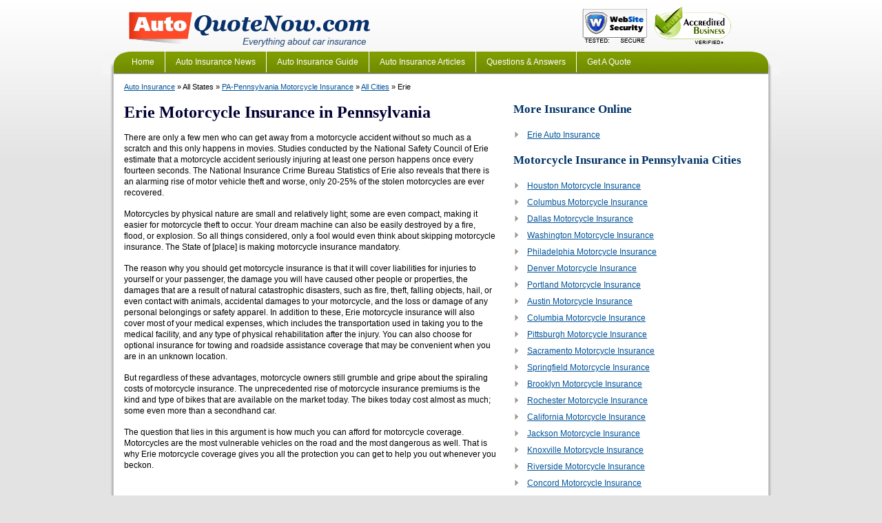

--- FILE ---
content_type: text/html; charset=utf-8
request_url: http://www.autoquotenow.com/city/erie-motorcycle-insurance-pa.php
body_size: 3628
content:
<html>
<head>
  <meta charset="utf-8">
  <title>Erie City Motorcycle Insurance Quotes | Erie Motorcycle Insurance Rates in Pennsylvania</title>
  <meta name="description" content="Cheap Erie Motorcycle Insurance Quotes. www.AutoQuoteNow.com can help you find the best motorcycle insurance rates in Erie, PA">
  <meta name="keywords" content="erie motorcycle insurance, motorcycle insurance erie, erie motorcycle insurance quote, erie motorcycle insurance quotes, motorcycle insurance in erie, motorcycle insurance quotes erie">
  <meta http-equiv="Pragma" content="no-cache">
  <meta name="revisit-after" content="1 days">
  <link rel="shortcut icon" href="/favicon.ico">
  <link rel="stylesheet" type="text/css" href="/library/css/global.css?ver=1.0.2" media="all">
  <link rel="canonical" href="/city/erie-motorcycle-insurance-pa.php">
</head>
<body>
  <div id="topwrapper">
    <div id="header">
      <div id="logo">
        <a href="/"><img src="/images/logo.png" alt="Auto Insurance Quotes" width="355" height="55"></a>
      </div>
      <div id="seals">
<img src="/images/seal-security.gif" alt="Security Seal" width="94" height="52"><img src="/images/seal-business.gif" alt="Business Seal" width="112" height="55">
</div>
    </div>
  </div>
  <div id="menubar">
    <ul>
      <li class="mnu-first"><a href="/">Home</a></li>
      <li><a href="/auto-insurance-news/">Auto Insurance News</a></li>
      <li><a href="/auto-insurance-guide/auto-insurance-basics">Auto Insurance Guide</a></li>
      <li><a href="/articles/">Auto Insurance Articles</a></li>
      <li><a href="/faqs/general-questions">Questions &amp; Answers</a></li>
      <li><a href="/get-a-quote.php">Get A Quote</a></li>
    </ul>
  </div>
  <div id="mainwrapper">
    <div id="container">
      <div id="headerNavigation">
        <a href="/" class="headerNavigation">Auto Insurance</a> » All States » <a href="/state/PA-Pennsylvania/motorcycle-insurance.php" class="headerNavigation">PA-Pennsylvania Motorcycle Insurance</a> » <a href="/city/" class="headerNavigation">All Cities</a> » Erie
      </div>
      <div id="content-left">
        <h1>Erie Motorcycle Insurance in Pennsylvania</h1>
        <div id="summary"></div>
        <div class="getquote">
          <script language="javascript" type="text/javascript">
          //<![CDATA[
          <!--
          function getQueryStringVariable(variable) {
            var query = window.location.search.substring(1);
            var vars = query.split('&');
            for (var i=0;i<vars.length;i++) {
              var pair = vars[i].split('=');
              if (pair[0] == variable) {
                return pair[1];
              }
            }
          }
                                
          ni_ad_client = '161280';
          ni_res_id = 2;
          ni_alt_url = "https://www.shmktpl.com/search.asp";
          ni_zc = getQueryStringVariable('zipcode');
          ni_str_state_code = 'PA';
          ni_var1 = "60b65d5e28960f62";
          ni_display_width = "540";
          ni_display_height = "1000";
          ni_color_border = "";
          ni_color_bg = "";
          ni_color_link = "";
          ni_color_url = "";
          ni_color_text = "";
          //-->
          //]]>
          </script> 
          <script language="javascript" type="text/javascript" src="https://www.shmktpl.com/retrieve_listings.asp"></script>
        </div>
        <div id="description">
          <p>There are only a few men who can get away from a motorcycle accident without so much as a scratch and this only happens in movies. Studies conducted by the National Safety Council of Erie estimate that a motorcycle accident seriously injuring at least one person happens once every fourteen seconds. The National Insurance Crime Bureau Statistics of Erie also reveals that there is an alarming rise of motor vehicle theft and worse, only 20-25% of the stolen motorcycles are ever recovered.</p>
          <p>Motorcycles by physical nature are small and relatively light; some are even compact, making it easier for motorcycle theft to occur. Your dream machine can also be easily destroyed by a fire, flood, or explosion. So all things considered, only a fool would even think about skipping motorcycle insurance. The State of [place] is making motorcycle insurance mandatory.</p>
          <p>The reason why you should get motorcycle insurance is that it will cover liabilities for injuries to yourself or your passenger, the damage you will have caused other people or properties, the damages that are a result of natural catastrophic disasters, such as fire, theft, falling objects, hail, or even contact with animals, accidental damages to your motorcycle, and the loss or damage of any personal belongings or safety apparel. In addition to these, Erie motorcycle insurance will also cover most of your medical expenses, which includes the transportation used in taking you to the medical facility, and any type of physical rehabilitation after the injury. You can also choose for optional insurance for towing and roadside assistance coverage that may be convenient when you are in an unknown location.</p>
          <p>But regardless of these advantages, motorcycle owners still grumble and gripe about the spiraling costs of motorcycle insurance. The unprecedented rise of motorcycle insurance premiums is the kind and type of bikes that are available on the market today. The bikes today cost almost as much; some even more than a secondhand car.</p>
          <p>The question that lies in this argument is how much you can afford for motorcycle coverage. Motorcycles are the most vulnerable vehicles on the road and the most dangerous as well. That is why Erie motorcycle coverage gives you all the protection you can get to help you out whenever you beckon.</p>
        </div>
        <div id="localquote">
          <h2>Local auto insurance quotes in your area</h2>
          <p>www.AutoQuoteNow.com can help you compare car insurance quotes for auto insurance coverage in all of the following ZIP codes in Erie</p>
          <p>16565, 16563, 16553, 16550, 16546, 16544, 16541, 16538, 16534, 16531, 16530, 16522, 16515, 16514, 16512, 16511, 16510, 16509, 16508, 16507, 16506, 16505, 16504, 16503, 16502, 16501.</p>
        </div>
        <div class="listing">
          <strong>Advertisement List</strong>
        </div>
      </div>
      <div id="content-right">
        <h4 id="sidetop">More Insurance Online</h4>
        <ul>
          <li><a href="/city/erie-auto-insurance-pa.php">Erie Auto Insurance</a></li>
        </ul>
        <h4>Motorcycle Insurance in Pennsylvania Cities</h4>
        <ul>
          <li><a href="/city/houston-motorcycle-insurance-pa.php">Houston Motorcycle Insurance</a></li>
          <li><a href="/city/columbus-motorcycle-insurance-pa.php">Columbus Motorcycle Insurance</a></li>
          <li><a href="/city/dallas-motorcycle-insurance-pa.php">Dallas Motorcycle Insurance</a></li>
          <li><a href="/city/washington-motorcycle-insurance-pa.php">Washington Motorcycle Insurance</a></li>
          <li><a href="/city/philadelphia-motorcycle-insurance-pa.php">Philadelphia Motorcycle Insurance</a></li>
          <li><a href="/city/denver-motorcycle-insurance-pa.php">Denver Motorcycle Insurance</a></li>
          <li><a href="/city/portland-motorcycle-insurance-pa.php">Portland Motorcycle Insurance</a></li>
          <li><a href="/city/austin-motorcycle-insurance-pa.php">Austin Motorcycle Insurance</a></li>
          <li><a href="/city/columbia-motorcycle-insurance-pa.php">Columbia Motorcycle Insurance</a></li>
          <li><a href="/city/pittsburgh-motorcycle-insurance-pa.php">Pittsburgh Motorcycle Insurance</a></li>
          <li><a href="/city/sacramento-motorcycle-insurance-pa.php">Sacramento Motorcycle Insurance</a></li>
          <li><a href="/city/springfield-motorcycle-insurance-pa.php">Springfield Motorcycle Insurance</a></li>
          <li><a href="/city/brooklyn-motorcycle-insurance-pa.php">Brooklyn Motorcycle Insurance</a></li>
          <li><a href="/city/rochester-motorcycle-insurance-pa.php">Rochester Motorcycle Insurance</a></li>
          <li><a href="/city/california-motorcycle-insurance-pa.php">California Motorcycle Insurance</a></li>
          <li><a href="/city/jackson-motorcycle-insurance-pa.php">Jackson Motorcycle Insurance</a></li>
          <li><a href="/city/knoxville-motorcycle-insurance-pa.php">Knoxville Motorcycle Insurance</a></li>
          <li><a href="/city/riverside-motorcycle-insurance-pa.php">Riverside Motorcycle Insurance</a></li>
          <li><a href="/city/concord-motorcycle-insurance-pa.php">Concord Motorcycle Insurance</a></li>
          <li><a href="/city/franklin-motorcycle-insurance-pa.php">Franklin Motorcycle Insurance</a></li>
          <li><a href="/city/montgomery-motorcycle-insurance-pa.php">Montgomery Motorcycle Insurance</a></li>
          <li><a href="/city/plymouth-motorcycle-insurance-pa.php">Plymouth Motorcycle Insurance</a></li>
          <li><a href="/city/reno-motorcycle-insurance-pa.php">Reno Motorcycle Insurance</a></li>
          <li><a href="/city/worcester-motorcycle-insurance-pa.php">Worcester Motorcycle Insurance</a></li>
          <li><a href="/city/york-motorcycle-insurance-pa.php">York Motorcycle Insurance</a></li>
          <li><a href="/city/bristol-motorcycle-insurance-pa.php">Bristol Motorcycle Insurance</a></li>
          <li><a href="/city/gilbert-motorcycle-insurance-pa.php">Gilbert Motorcycle Insurance</a></li>
          <li><a href="/city/hamilton-motorcycle-insurance-pa.php">Hamilton Motorcycle Insurance</a></li>
          <li><a href="/city/hanover-motorcycle-insurance-pa.php">Hanover Motorcycle Insurance</a></li>
          <li><a href="/city/kent-motorcycle-insurance-pa.php">Kent Motorcycle Insurance</a></li>
          <li><a href="/city/oxford-motorcycle-insurance-pa.php">Oxford Motorcycle Insurance</a></li>
          <li><a href="/city/reading-motorcycle-insurance-pa.php">Reading Motorcycle Insurance</a></li>
          <li><a href="/city/sterling-motorcycle-insurance-pa.php">Sterling Motorcycle Insurance</a></li>
        </ul>
      </div>
    </div>
    <div id="footer">
<ul>
      <li class="mnu-first"><a href="https://www.autoquotenow.com/about.php" rel="nofollow">About Us</a></li>
      <li><a href="https://www.autoquotenow.com/contact.php" rel="nofollow">Contact Us</a></li>
      <li><a href="https://www.autoquotenow.com/privacy.php" rel="nofollow">Privacy Policy</a></li>
      <li><a href="https://www.autoquotenow.com/terms.php" rel="nofollow">Terms Of Service</a></li>
      <li><a href="https://www.autoquotenow.com/sitemap.php">Sitemap</a></li>
    </ul>
      <div id="copyright">
        © 2009-2024 www.AutoQuoteNow.com - Everything about <a href="/">car insurance</a>. All Rights Reserved.
      </div>
    </div>
    <script type="text/javascript">
    //<![CDATA[
    _qoptions={
    qacct:"p-89XSLe4rl17SM"
    };
    //]]>
    </script> <noscript></noscript>
  </div>
  <div id="bottomline"></div>
<script defer src="https://static.cloudflareinsights.com/beacon.min.js/vcd15cbe7772f49c399c6a5babf22c1241717689176015" integrity="sha512-ZpsOmlRQV6y907TI0dKBHq9Md29nnaEIPlkf84rnaERnq6zvWvPUqr2ft8M1aS28oN72PdrCzSjY4U6VaAw1EQ==" data-cf-beacon='{"version":"2024.11.0","token":"40ce35a198864409b82b6a850572ca32","r":1,"server_timing":{"name":{"cfCacheStatus":true,"cfEdge":true,"cfExtPri":true,"cfL4":true,"cfOrigin":true,"cfSpeedBrain":true},"location_startswith":null}}' crossorigin="anonymous"></script>
</body>
</html>
